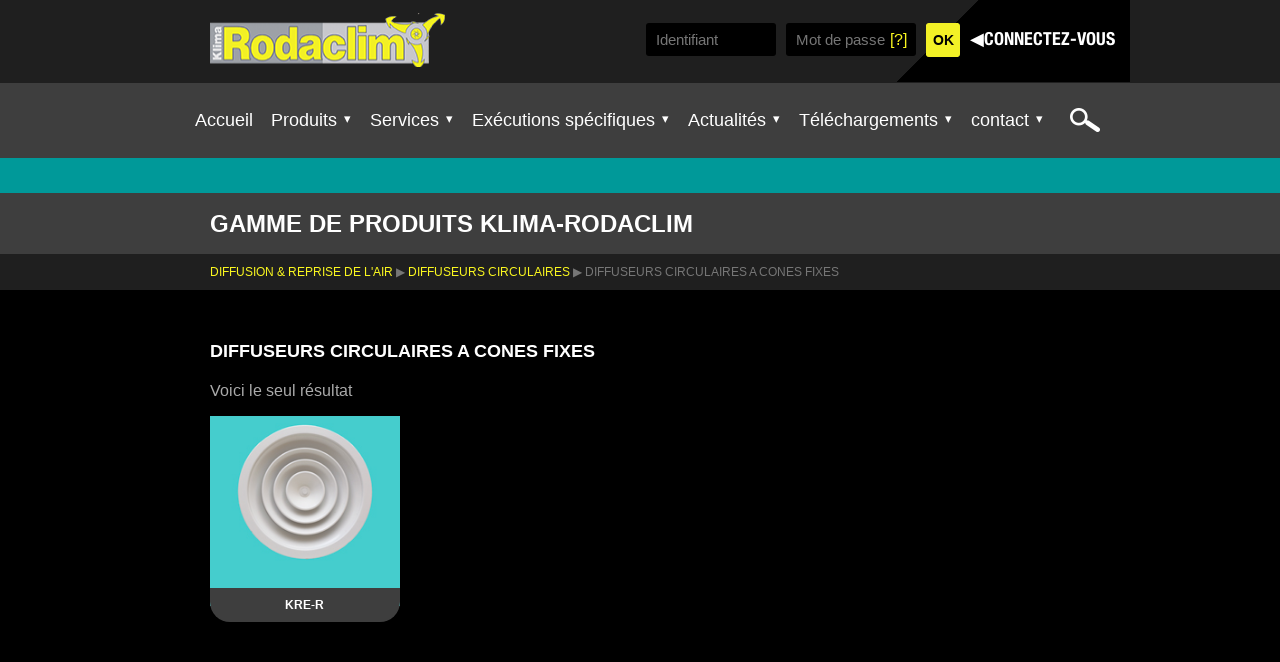

--- FILE ---
content_type: text/html; charset=UTF-8
request_url: https://www.klima-rodaclim.fr/categorie-produit/diffusion-reprise-de-lair/diffuseurs-circulaires/diffuseurs-circulaires-a-cones-fixes/
body_size: 11539
content:
<!doctype html>
<!--[if lt IE 7]> <html class="ie6 oldie"> <![endif]-->
<!--[if IE 7]>    <html class="ie7 oldie"> <![endif]-->
<!--[if IE 8]>    <html class="ie8 oldie"> <![endif]-->
<!--[if gt IE 8]><!-->
<html class="">
<!--<![endif]-->
 <head lang="fr-FR">
<meta charset="UTF-8">
<meta name="viewport" content="width=device-width, initial-scale=1">
<title> &raquo; Catégories de produits &raquo; Diffuseurs circulaires a cones fixes</title>
<link rel="stylesheet" href="https://www.klima-rodaclim.fr/wp-content/themes/rodaclim/style.css" type="text/css">
<link rel="apple-touch-icon" sizes="57x57" href="https://www.klima-rodaclim.fr/wp-content/themes/rodaclim/favicon/apple-icon-57x57.png">
<link rel="apple-touch-icon" sizes="60x60" href="https://www.klima-rodaclim.fr/wp-content/themes/rodaclim/favicon/apple-icon-60x60.png">
<link rel="apple-touch-icon" sizes="72x72" href="https://www.klima-rodaclim.fr/wp-content/themes/rodaclim/favicon/apple-icon-72x72.png">
<link rel="apple-touch-icon" sizes="76x76" href="https://www.klima-rodaclim.fr/wp-content/themes/rodaclim/favicon/apple-icon-76x76.png">
<link rel="apple-touch-icon" sizes="114x114" href="https://www.klima-rodaclim.fr/wp-content/themes/rodaclim/favicon/apple-icon-114x114.png">
<link rel="apple-touch-icon" sizes="120x120" href="https://www.klima-rodaclim.fr/wp-content/themes/rodaclim/favicon/apple-icon-120x120.png">
<link rel="apple-touch-icon" sizes="144x144" href="https://www.klima-rodaclim.fr/wp-content/themes/rodaclim/favicon/apple-icon-144x144.png">
<link rel="apple-touch-icon" sizes="152x152" href="https://www.klima-rodaclim.fr/wp-content/themes/rodaclim/favicon/apple-icon-152x152.png">
<link rel="apple-touch-icon" sizes="180x180" href="https://www.klima-rodaclim.fr/wp-content/themes/rodaclim/favicon/apple-icon-180x180.png">
<link rel="icon" type="image/png" sizes="192x192"  href="https://www.klima-rodaclim.fr/wp-content/themes/rodaclim/favicon/android-icon-192x192.png">
<link rel="icon" type="image/png" sizes="32x32" href="https://www.klima-rodaclim.fr/wp-content/themes/rodaclim/favicon/favicon-32x32.png">
<link rel="icon" type="image/png" sizes="96x96" href="https://www.klima-rodaclim.fr/wp-content/themes/rodaclim/favicon/favicon-96x96.png">
<link rel="icon" type="image/png" sizes="16x16" href="https://www.klima-rodaclim.fr/wp-content/themes/rodaclim/favicon/favicon-16x16.png">
<link rel="manifest" href="https://www.klima-rodaclim.fr/wp-content/themes/rodaclim/favicon/manifest.json">
<meta name="msapplication-TileColor" content="#ffffff">
<meta name="msapplication-TileImage" content="https://www.klima-rodaclim.fr/wp-content/themes/rodaclim/favicon/ms-icon-144x144.png">
<meta name="theme-color" content="#ffffff">
    <meta name='robots' content='max-image-preview:large' />
<link rel='dns-prefetch' href='//ajax.googleapis.com' />
<link rel="alternate" type="application/rss+xml" title="Flux pour Klima Rodaclim &raquo; Diffuseurs circulaires a cones fixes Catégorie" href="https://www.klima-rodaclim.fr/categorie-produit/diffusion-reprise-de-lair/diffuseurs-circulaires/diffuseurs-circulaires-a-cones-fixes/feed/" />
<link rel='stylesheet' id='colorbox-theme6-css' href='https://www.klima-rodaclim.fr/wp-content/plugins/jquery-colorbox/themes/theme6/colorbox.css?ver=4.6.2' type='text/css' media='screen' />
<link rel='stylesheet' id='colorbox-css-css' href='https://www.klima-rodaclim.fr/wp-content/plugins/jquery-colorbox/css/jquery-colorbox-zoom.css?ver=1.4.33' type='text/css' media='all' />
<link rel='stylesheet' id='upme_font_awesome-css' href='https://www.klima-rodaclim.fr/wp-content/plugins/upme%202/css/font-awesome.min.css?ver=6.4.3' type='text/css' media='all' />
<link rel='stylesheet' id='upme_css-css' href='https://www.klima-rodaclim.fr/wp-content/plugins/upme%202/css/upme.css?ver=6.4.3' type='text/css' media='all' />
<link rel='stylesheet' id='upme_responsive-css' href='https://www.klima-rodaclim.fr/wp-content/plugins/upme%202/css/upme-responsive.css?ver=6.4.3' type='text/css' media='all' />
<link rel='stylesheet' id='wp-block-library-css' href='https://www.klima-rodaclim.fr/wp-includes/css/dist/block-library/style.min.css?ver=6.4.3' type='text/css' media='all' />
<link rel='stylesheet' id='wc-blocks-vendors-style-css' href='https://www.klima-rodaclim.fr/wp-content/plugins/woocommerce/packages/woocommerce-blocks/build/wc-blocks-vendors-style.css?ver=10.9.3' type='text/css' media='all' />
<link rel='stylesheet' id='wc-all-blocks-style-css' href='https://www.klima-rodaclim.fr/wp-content/plugins/woocommerce/packages/woocommerce-blocks/build/wc-all-blocks-style.css?ver=10.9.3' type='text/css' media='all' />
<style id='classic-theme-styles-inline-css' type='text/css'>
/*! This file is auto-generated */
.wp-block-button__link{color:#fff;background-color:#32373c;border-radius:9999px;box-shadow:none;text-decoration:none;padding:calc(.667em + 2px) calc(1.333em + 2px);font-size:1.125em}.wp-block-file__button{background:#32373c;color:#fff;text-decoration:none}
</style>
<style id='global-styles-inline-css' type='text/css'>
body{--wp--preset--color--black: #000000;--wp--preset--color--cyan-bluish-gray: #abb8c3;--wp--preset--color--white: #ffffff;--wp--preset--color--pale-pink: #f78da7;--wp--preset--color--vivid-red: #cf2e2e;--wp--preset--color--luminous-vivid-orange: #ff6900;--wp--preset--color--luminous-vivid-amber: #fcb900;--wp--preset--color--light-green-cyan: #7bdcb5;--wp--preset--color--vivid-green-cyan: #00d084;--wp--preset--color--pale-cyan-blue: #8ed1fc;--wp--preset--color--vivid-cyan-blue: #0693e3;--wp--preset--color--vivid-purple: #9b51e0;--wp--preset--gradient--vivid-cyan-blue-to-vivid-purple: linear-gradient(135deg,rgba(6,147,227,1) 0%,rgb(155,81,224) 100%);--wp--preset--gradient--light-green-cyan-to-vivid-green-cyan: linear-gradient(135deg,rgb(122,220,180) 0%,rgb(0,208,130) 100%);--wp--preset--gradient--luminous-vivid-amber-to-luminous-vivid-orange: linear-gradient(135deg,rgba(252,185,0,1) 0%,rgba(255,105,0,1) 100%);--wp--preset--gradient--luminous-vivid-orange-to-vivid-red: linear-gradient(135deg,rgba(255,105,0,1) 0%,rgb(207,46,46) 100%);--wp--preset--gradient--very-light-gray-to-cyan-bluish-gray: linear-gradient(135deg,rgb(238,238,238) 0%,rgb(169,184,195) 100%);--wp--preset--gradient--cool-to-warm-spectrum: linear-gradient(135deg,rgb(74,234,220) 0%,rgb(151,120,209) 20%,rgb(207,42,186) 40%,rgb(238,44,130) 60%,rgb(251,105,98) 80%,rgb(254,248,76) 100%);--wp--preset--gradient--blush-light-purple: linear-gradient(135deg,rgb(255,206,236) 0%,rgb(152,150,240) 100%);--wp--preset--gradient--blush-bordeaux: linear-gradient(135deg,rgb(254,205,165) 0%,rgb(254,45,45) 50%,rgb(107,0,62) 100%);--wp--preset--gradient--luminous-dusk: linear-gradient(135deg,rgb(255,203,112) 0%,rgb(199,81,192) 50%,rgb(65,88,208) 100%);--wp--preset--gradient--pale-ocean: linear-gradient(135deg,rgb(255,245,203) 0%,rgb(182,227,212) 50%,rgb(51,167,181) 100%);--wp--preset--gradient--electric-grass: linear-gradient(135deg,rgb(202,248,128) 0%,rgb(113,206,126) 100%);--wp--preset--gradient--midnight: linear-gradient(135deg,rgb(2,3,129) 0%,rgb(40,116,252) 100%);--wp--preset--font-size--small: 13px;--wp--preset--font-size--medium: 20px;--wp--preset--font-size--large: 36px;--wp--preset--font-size--x-large: 42px;--wp--preset--spacing--20: 0.44rem;--wp--preset--spacing--30: 0.67rem;--wp--preset--spacing--40: 1rem;--wp--preset--spacing--50: 1.5rem;--wp--preset--spacing--60: 2.25rem;--wp--preset--spacing--70: 3.38rem;--wp--preset--spacing--80: 5.06rem;--wp--preset--shadow--natural: 6px 6px 9px rgba(0, 0, 0, 0.2);--wp--preset--shadow--deep: 12px 12px 50px rgba(0, 0, 0, 0.4);--wp--preset--shadow--sharp: 6px 6px 0px rgba(0, 0, 0, 0.2);--wp--preset--shadow--outlined: 6px 6px 0px -3px rgba(255, 255, 255, 1), 6px 6px rgba(0, 0, 0, 1);--wp--preset--shadow--crisp: 6px 6px 0px rgba(0, 0, 0, 1);}:where(.is-layout-flex){gap: 0.5em;}:where(.is-layout-grid){gap: 0.5em;}body .is-layout-flow > .alignleft{float: left;margin-inline-start: 0;margin-inline-end: 2em;}body .is-layout-flow > .alignright{float: right;margin-inline-start: 2em;margin-inline-end: 0;}body .is-layout-flow > .aligncenter{margin-left: auto !important;margin-right: auto !important;}body .is-layout-constrained > .alignleft{float: left;margin-inline-start: 0;margin-inline-end: 2em;}body .is-layout-constrained > .alignright{float: right;margin-inline-start: 2em;margin-inline-end: 0;}body .is-layout-constrained > .aligncenter{margin-left: auto !important;margin-right: auto !important;}body .is-layout-constrained > :where(:not(.alignleft):not(.alignright):not(.alignfull)){max-width: var(--wp--style--global--content-size);margin-left: auto !important;margin-right: auto !important;}body .is-layout-constrained > .alignwide{max-width: var(--wp--style--global--wide-size);}body .is-layout-flex{display: flex;}body .is-layout-flex{flex-wrap: wrap;align-items: center;}body .is-layout-flex > *{margin: 0;}body .is-layout-grid{display: grid;}body .is-layout-grid > *{margin: 0;}:where(.wp-block-columns.is-layout-flex){gap: 2em;}:where(.wp-block-columns.is-layout-grid){gap: 2em;}:where(.wp-block-post-template.is-layout-flex){gap: 1.25em;}:where(.wp-block-post-template.is-layout-grid){gap: 1.25em;}.has-black-color{color: var(--wp--preset--color--black) !important;}.has-cyan-bluish-gray-color{color: var(--wp--preset--color--cyan-bluish-gray) !important;}.has-white-color{color: var(--wp--preset--color--white) !important;}.has-pale-pink-color{color: var(--wp--preset--color--pale-pink) !important;}.has-vivid-red-color{color: var(--wp--preset--color--vivid-red) !important;}.has-luminous-vivid-orange-color{color: var(--wp--preset--color--luminous-vivid-orange) !important;}.has-luminous-vivid-amber-color{color: var(--wp--preset--color--luminous-vivid-amber) !important;}.has-light-green-cyan-color{color: var(--wp--preset--color--light-green-cyan) !important;}.has-vivid-green-cyan-color{color: var(--wp--preset--color--vivid-green-cyan) !important;}.has-pale-cyan-blue-color{color: var(--wp--preset--color--pale-cyan-blue) !important;}.has-vivid-cyan-blue-color{color: var(--wp--preset--color--vivid-cyan-blue) !important;}.has-vivid-purple-color{color: var(--wp--preset--color--vivid-purple) !important;}.has-black-background-color{background-color: var(--wp--preset--color--black) !important;}.has-cyan-bluish-gray-background-color{background-color: var(--wp--preset--color--cyan-bluish-gray) !important;}.has-white-background-color{background-color: var(--wp--preset--color--white) !important;}.has-pale-pink-background-color{background-color: var(--wp--preset--color--pale-pink) !important;}.has-vivid-red-background-color{background-color: var(--wp--preset--color--vivid-red) !important;}.has-luminous-vivid-orange-background-color{background-color: var(--wp--preset--color--luminous-vivid-orange) !important;}.has-luminous-vivid-amber-background-color{background-color: var(--wp--preset--color--luminous-vivid-amber) !important;}.has-light-green-cyan-background-color{background-color: var(--wp--preset--color--light-green-cyan) !important;}.has-vivid-green-cyan-background-color{background-color: var(--wp--preset--color--vivid-green-cyan) !important;}.has-pale-cyan-blue-background-color{background-color: var(--wp--preset--color--pale-cyan-blue) !important;}.has-vivid-cyan-blue-background-color{background-color: var(--wp--preset--color--vivid-cyan-blue) !important;}.has-vivid-purple-background-color{background-color: var(--wp--preset--color--vivid-purple) !important;}.has-black-border-color{border-color: var(--wp--preset--color--black) !important;}.has-cyan-bluish-gray-border-color{border-color: var(--wp--preset--color--cyan-bluish-gray) !important;}.has-white-border-color{border-color: var(--wp--preset--color--white) !important;}.has-pale-pink-border-color{border-color: var(--wp--preset--color--pale-pink) !important;}.has-vivid-red-border-color{border-color: var(--wp--preset--color--vivid-red) !important;}.has-luminous-vivid-orange-border-color{border-color: var(--wp--preset--color--luminous-vivid-orange) !important;}.has-luminous-vivid-amber-border-color{border-color: var(--wp--preset--color--luminous-vivid-amber) !important;}.has-light-green-cyan-border-color{border-color: var(--wp--preset--color--light-green-cyan) !important;}.has-vivid-green-cyan-border-color{border-color: var(--wp--preset--color--vivid-green-cyan) !important;}.has-pale-cyan-blue-border-color{border-color: var(--wp--preset--color--pale-cyan-blue) !important;}.has-vivid-cyan-blue-border-color{border-color: var(--wp--preset--color--vivid-cyan-blue) !important;}.has-vivid-purple-border-color{border-color: var(--wp--preset--color--vivid-purple) !important;}.has-vivid-cyan-blue-to-vivid-purple-gradient-background{background: var(--wp--preset--gradient--vivid-cyan-blue-to-vivid-purple) !important;}.has-light-green-cyan-to-vivid-green-cyan-gradient-background{background: var(--wp--preset--gradient--light-green-cyan-to-vivid-green-cyan) !important;}.has-luminous-vivid-amber-to-luminous-vivid-orange-gradient-background{background: var(--wp--preset--gradient--luminous-vivid-amber-to-luminous-vivid-orange) !important;}.has-luminous-vivid-orange-to-vivid-red-gradient-background{background: var(--wp--preset--gradient--luminous-vivid-orange-to-vivid-red) !important;}.has-very-light-gray-to-cyan-bluish-gray-gradient-background{background: var(--wp--preset--gradient--very-light-gray-to-cyan-bluish-gray) !important;}.has-cool-to-warm-spectrum-gradient-background{background: var(--wp--preset--gradient--cool-to-warm-spectrum) !important;}.has-blush-light-purple-gradient-background{background: var(--wp--preset--gradient--blush-light-purple) !important;}.has-blush-bordeaux-gradient-background{background: var(--wp--preset--gradient--blush-bordeaux) !important;}.has-luminous-dusk-gradient-background{background: var(--wp--preset--gradient--luminous-dusk) !important;}.has-pale-ocean-gradient-background{background: var(--wp--preset--gradient--pale-ocean) !important;}.has-electric-grass-gradient-background{background: var(--wp--preset--gradient--electric-grass) !important;}.has-midnight-gradient-background{background: var(--wp--preset--gradient--midnight) !important;}.has-small-font-size{font-size: var(--wp--preset--font-size--small) !important;}.has-medium-font-size{font-size: var(--wp--preset--font-size--medium) !important;}.has-large-font-size{font-size: var(--wp--preset--font-size--large) !important;}.has-x-large-font-size{font-size: var(--wp--preset--font-size--x-large) !important;}
.wp-block-navigation a:where(:not(.wp-element-button)){color: inherit;}
:where(.wp-block-post-template.is-layout-flex){gap: 1.25em;}:where(.wp-block-post-template.is-layout-grid){gap: 1.25em;}
:where(.wp-block-columns.is-layout-flex){gap: 2em;}:where(.wp-block-columns.is-layout-grid){gap: 2em;}
.wp-block-pullquote{font-size: 1.5em;line-height: 1.6;}
</style>
<link rel='stylesheet' id='contact-form-7-css' href='https://www.klima-rodaclim.fr/wp-content/plugins/contact-form-7/includes/css/styles.css?ver=5.7.7' type='text/css' media='all' />
<link rel='stylesheet' id='woocommerce-layout-css' href='https://www.klima-rodaclim.fr/wp-content/plugins/woocommerce/assets/css/woocommerce-layout.css?ver=8.1.1' type='text/css' media='all' />
<link rel='stylesheet' id='woocommerce-smallscreen-css' href='https://www.klima-rodaclim.fr/wp-content/plugins/woocommerce/assets/css/woocommerce-smallscreen.css?ver=8.1.1' type='text/css' media='only screen and (max-width: 768px)' />
<link rel='stylesheet' id='woocommerce-general-css' href='https://www.klima-rodaclim.fr/wp-content/plugins/woocommerce/assets/css/woocommerce.css?ver=8.1.1' type='text/css' media='all' />
<style id='woocommerce-inline-inline-css' type='text/css'>
.woocommerce form .form-row .required { visibility: visible; }
</style>
<link rel='stylesheet' id='upme-woo-css' href='https://www.klima-rodaclim.fr/wp-content/plugins/upme%202/css/upme-woo.css?ver=6.4.3' type='text/css' media='all' />
<link rel='stylesheet' id='rodaclim-style-css' href='https://www.klima-rodaclim.fr/wp-content/themes/rodaclim/style.css?ver=6.4.3' type='text/css' media='all' />
<link rel='stylesheet' id='tablepress-datatables-buttons-css' href='https://www.klima-rodaclim.fr/wp-content/plugins/tablepress-datatables-buttons/css/buttons.dataTables.min.css?ver=1.5' type='text/css' media='all' />
<link rel='stylesheet' id='tablepress-default-css' href='https://www.klima-rodaclim.fr/wp-content/plugins/tablepress/css/build/default.css?ver=2.4.4' type='text/css' media='all' />
<style id='tablepress-default-inline-css' type='text/css'>
.tablepress-famille-1 thead th{background-color:#099;text-align:center;vertical-align:middle;font-family:arial;font-size:14px;color:#fff}.tablepress-famille-1 .odd td{background-color:#B2E1E1;text-align:center;vertical-align:middle}.tablepress-famille-2 thead th{background-color:#72D6FF;text-align:center;vertical-align:middle;font-family:arial;font-size:14px;color:#fff}.tablepress-famille-2 .odd td{background-color:#D5F3FF;text-align:center;vertical-align:middle}.tablepress-famille-3 thead th{background-color:#1F4E78;text-align:center;vertical-align:middle;font-family:arial;font-size:14px;color:#fff}.tablepress-famille-3 .odd td{background-color:#BCCAD7;text-align:center;vertical-align:middle}.tablepress-famille-4 thead th{background-color:#2F75B5;text-align:center;vertical-align:middle;font-family:arial;font-size:14px;color:#fff}.tablepress-famille-4 .odd td{background-color:#C0D6E9;text-align:center;vertical-align:middle}.tablepress-famille-5 thead th{background-color:#7C3297;text-align:center;vertical-align:middle;font-family:arial;font-size:14px;color:#fff}.tablepress-famille-5 .odd td{background-color:#D8C1E0;text-align:center;vertical-align:middle}.tablepress-famille-6 thead th{background-color:#B147D7;text-align:center;vertical-align:middle;font-family:arial;font-size:14px;color:#fff}.tablepress-famille-6 .odd td{background-color:#E8C8F3;text-align:center;vertical-align:middle}.tablepress-famille-7 thead th{background-color:#C9F;text-align:center;vertical-align:middle;font-family:arial;font-size:14px;color:#fff}.tablepress-famille-7 .odd td{background-color:#F0E1FF;text-align:center;vertical-align:middle}.tablepress-famille-8 thead th{background-color:#DDC6E4;text-align:center;vertical-align:middle;font-family:arial;font-size:14px;color:#000}.tablepress-famille-8 .odd td{background-color:#F5EEF7;text-align:center;vertical-align:middle}.tablepress-famille-9 thead th{background-color:#FF5CAE;text-align:center;vertical-align:middle;font-family:arial;font-size:14px;color:#fff}.tablepress-famille-9 .odd td{background-color:#FFCEE7;text-align:center;vertical-align:middle}.tablepress-famille-10 thead th{background-color:red;text-align:center;vertical-align:middle;font-family:arial;font-size:14px;color:#fff}.tablepress-famille-10 .odd td{background-color:#FFB2B2;text-align:center;vertical-align:middle}.tablepress-famille-11 thead th{background-color:#CDEBEB;text-align:center;vertical-align:middle;font-family:arial;font-size:14px;color:#000}.tablepress-famille-11 .odd td{background-color:#F0F9FF;text-align:center;vertical-align:middle}.tablepress-famille-12 thead th{background-color:#FF8C1A;text-align:center;vertical-align:middle;font-family:arial;font-size:14px;color:#fff}.tablepress-famille-12 .odd td{background-color:#FFDDBA;text-align:center;vertical-align:middle}.tablepress-famille-13 thead th{background-color:#FFC000;text-align:center;vertical-align:middle;font-family:arial;font-size:14px;color:#fff}.tablepress-famille-13 .odd td{background-color:#FFECB2;text-align:center;vertical-align:middle}.tablepress-famille-14 thead th{background-color:#FFD966;text-align:center;vertical-align:middle;font-family:arial;font-size:14px;color:#000}.tablepress-famille-14 .odd td{background-color:#FFF4D1;text-align:center;vertical-align:middle}.tablepress-famille-15 thead th{background-color:#FFD34C;text-align:center;vertical-align:middle;font-family:arial;font-size:14px;color:#000}.tablepress-famille-15 .odd td{background-color:#FFF2C9;text-align:center;vertical-align:middle}.tablepress-famille-16 thead th{background-color:#D5EE58;text-align:center;vertical-align:middle;font-family:arial;font-size:14px;color:#000}.tablepress-famille-16 .odd td{background-color:#F3FACD;text-align:center;vertical-align:middle}.tablepress-famille-17 thead th{background-color:#B1B1B3;text-align:center;vertical-align:middle;font-family:arial;font-size:14px;color:#fff}.tablepress-famille-17 .odd td{background-color:#E8E8E8;text-align:center;vertical-align:middle}.tablepress-famille-18 thead th{background-color:#00B050;text-align:center;vertical-align:middle;font-family:arial;font-size:14px;color:#fff}.tablepress-famille-18 .odd td{background-color:#B2E8CA;text-align:center;vertical-align:middle}.tablepress-famille-19 thead th{background-color:#7DCCBD;text-align:center;vertical-align:middle;font-family:arial;font-size:14px;color:#000}.tablepress-famille-19 .odd td{background-color:#D8F0EB;text-align:center;vertical-align:middle}.tablepress tbody td{font-family:arial;font-size:13px;color:#000}.tablepress .even td{background-color:#fff;text-align:center;vertical-align:middle}.tablepress thead th,.tablepress .odd td,.tablepress .even td{border:yes;border-style:solid;border-width:1px;border-color:#000}.tablepress .column-1,.tablepress .column-2,.tablepress .column-3,.tablepress .column-4,.tablepress .column-5,.tablepress .column-6,.tablepress .column-7,.tablepress .column-8,.tablepress .column-9,.tablepress .column-10,.tablepress .column-11,.tablepress .column-12{padding:2px}.tablepress .column-1{font-weight:700;padding:2px}.tablepress .row-2{height:20px}.tablepress .row-hover tr:hover td{background-color:#ff0}.tablepress-id-8 .column-4{width:20px}.tablepress-id-8 .column-1{width:100px}.tablepress-id-8 .column-5{width:100px}.tablepress-id-8 .column-3{width:150px}.tablepress-id-8 .column-7{width:150px}.tablepress-id-53 .column-1{width:125px}.tablepress-id-54 .column-1{width:125px}.tablepress-id-55 .column-1{width:125px}.tablepress-id-56 .column-3{font-weight:700;width:125px}.tablepress-id-56 .column-1{width:125px}.tablepress-id-57 .column-1{width:125px}.tablepress-id-58 .column-1{width:125px}.tablepress-id-59 .column-1{width:85px}.tablepress-id-59 .column-3{font-weight:700;width:85px}.tablepress-id-59 .column-5{font-weight:700;width:85px}.tablepress-id-59 .column-7{font-weight:700;width:85px}.tablepress-id-60 .column-1{width:125px}.tablepress-id-61 .column-1{width:125px}.tablepress-id-62 .column-1{width:125px}.tablepress-id-63 .column-1{width:85px}.tablepress-id-63 .column-3{font-weight:700;width:85px}.tablepress-id-63 .column-5{font-weight:700;width:85px}.tablepress-id-63 .column-7{font-weight:700;width:85px}.tablepress-id-64 .column-1{width:125px}.tablepress-id-65 .column-1{width:125px}.tablepress-id-66 .column-1{width:125px}.tablepress-id-71 .column-1{width:125px}.tablepress-id-72 .column-1{width:125px}.tablepress-id-71 .column-1{width:125px}.tablepress-id-73 .column-1{width:125px}.tablepress-id-71 .column-1{width:125px}.tablepress-id-74 .column-1{width:120px}.tablepress-id-74 .column-3{width:120px}.tablepress-id-74 .column-2{width:310px}.tablepress-id-74 .column-4{width:310px}.tablepress-id-75 .column-1{width:85px}.tablepress-id-75 .column-3{font-weight:700;width:85px}.tablepress-id-75 .column-5{font-weight:700;width:85px}.tablepress-id-79 .column-1{width:85px}.tablepress-id-79 .column-3{font-weight:700;width:85px}.tablepress-id-79 .column-5{font-weight:700;width:85px}.tablepress-id-80 .column-1{width:85px}.tablepress-id-81 .column-1{width:85px}.tablepress-id-76 .column-1{width:85px}.tablepress-id-78 .column-1{width:85px}.tablepress-id-82 .column-1{width:85px}.tablepress-id-82 .column-3{font-weight:700;width:85px}.tablepress-id-82 .column-5{font-weight:700;width:85px}.tablepress-id-82 .column-7{font-weight:700;width:85px}.tablepress-id-83 .column-1{width:85px}.tablepress-id-84 .column-1{width:85px}.tablepress-id-85 .column-1{width:85px}.tablepress-id-83 .column-3{font-weight:700;width:85px}.tablepress-id-83 .column-5{font-weight:700;width:85px}.tablepress-id-83 .column-7{font-weight:700;width:85px}.tablepress-id-84 .column-2{width:150px}.tablepress-id-88 .column-4{width:80px}.tablepress-id-88 .column-6{width:80px}.tablepress-id-88 .column-8{width:80px}.tablepress-id-88 .column-10{width:80px}.tablepress-id-86 .column-1{width:125px}.tablepress-id-88 .column-1{width:85px}.tablepress-id-89 .column-1{width:85px}.tablepress-id-90 .column-1{width:85px}.tablepress-id-91 .column-1{width:125px}.tablepress-id-92 .column-1{width:125px}.tablepress-id-93 .column-1{width:125px}.tablepress-id-94 .column-1{width:125px}.tablepress-id-95 .column-1{width:125px}.tablepress-id-96 .column-1{width:125px}.tablepress-id-97 .column-1{width:125px}.tablepress-id-98 .column-3{font-weight:700}.tablepress-id-100 .column-1{width:150px}.tablepress-id-100 .column-2{width:300px}.tablepress-id-100 .row-8 td{background-color:#2F75B5;text-align:center;vertical-align:middle;font-family:arial;font-size:14px;color:#fff}.tablepress-id-100 .row-15 td{background-color:#2F75B5;text-align:center;vertical-align:middle;font-family:arial;font-size:14px;color:#fff}.tablepress-id-100 .row-24 td{background-color:#2F75B5;text-align:center;vertical-align:middle;font-family:arial;font-size:14px;color:#fff}.tablepress-id-100 .row-7 td{background-color:#fff;height:20px}.tablepress-id-100 .row-14 td{background-color:#fff;height:20px}.tablepress-id-100 .row-23 td{background-color:#fff;height:20px}.tablepress-id-101 .column-1{width:150px}.tablepress-id-103 .column-1{width:150px}.tablepress-id-104 .column-1{width:150px}.tablepress-id-105 .column-1{width:150px}.tablepress-id-106 .column-1{width:150px}.tablepress-id-2 .column-1{width:150px}.tablepress-id-3 .column-1{width:150px}.tablepress-id-107 .column-1{width:150px}.tablepress-id-108 .column-1{width:150px}.tablepress-id-109 .column-1{width:150px}.tablepress-id-110 .column-1{width:150px}.tablepress-id-111 .column-1{width:150px}.tablepress-id-112 .column-1{width:150px}.tablepress-id-113 .column-1{width:150px}.tablepress-id-114 .column-1{width:150px}.tablepress-id-115 .column-1{width:150px}.tablepress-id-116 .column-1{width:150px}.tablepress-id-117 .column-1{width:150px}.tablepress-id-118 .column-1{width:150px}.tablepress-id-119 .column-1{width:150px}.tablepress-id-120 .column-1{width:150px}.tablepress-id-121 .column-1{width:150px}.tablepress-id-122 .column-1{width:150px}.tablepress-id-123 .column-1{width:150px}.tablepress-id-124 .column-1{width:150px}.tablepress-id-125 .column-1{width:150px}.tablepress-id-126 .column-1{width:150px}.tablepress-id-127 .column-1{width:150px}.tablepress-id-128 .column-1{width:150px}.tablepress-id-129 .column-1{width:150px}.tablepress-id-130 .column-1{width:150px}.tablepress-id-131 .column-1{width:150px}.tablepress-id-132 .column-1{width:150px}.tablepress-id-133 .column-1{width:150px}.tablepress-id-134 .column-1{width:150px}.tablepress-id-135 .column-1{width:150px}.tablepress-id-136 .column-1{width:150px}.tablepress-id-137 .column-1{width:150px}.tablepress-id-138 .column-1{width:150px}.tablepress-id-139 .column-1{width:150px}.tablepress-id-140 .column-1{width:150px}.tablepress-id-141 .column-1{width:150px}.tablepress-id-142 .column-1{width:150px}.tablepress-id-112 .row-6 td{background-color:#C9F;text-align:center;vertical-align:middle;font-family:arial;font-size:14px;color:#fff}.tablepress-id-124 .row-6 td{background-color:#C9F;text-align:center;vertical-align:middle;font-family:arial;font-size:14px;color:#fff}.tablepress-id-143 .column-1{width:150px}.tablepress-id-144 .column-1{width:150px}.tablepress-id-145 .column-1{width:150px}.tablepress-id-146 .column-1{width:150px}.tablepress-id-147 .column-1{width:150px}.tablepress-id-148 .column-1{width:150px}.tablepress-id-149 .column-1{width:150px}.tablepress-id-150 .column-1{width:150px}.tablepress-id-151 .column-1{width:150px}.tablepress-id-152 .column-1{width:125px}.tablepress-id-153 .column-1{width:125px}.tablepress-id-154 .column-1{width:125px}.tablepress-id-155 .column-1{width:150px}.tablepress-id-156 .column-1{width:150px}.tablepress-id-157 .column-1{width:150px}.tablepress-id-161 .column-1{width:150px}.tablepress-id-135 .row-2 td{font-weight:700}.tablepress-id-138 .row-2 td{font-weight:700}.tablepress-id-144 .row-2 td{font-weight:700}.tablepress-id-150 .row-2 td{font-weight:700}.tablepress-id-153 .row-5 td{font-weight:700}.tablepress-id-153 .column-2{width:50px}.tablepress-id-156 .row-2 td{font-weight:700}.tablepress-id-162 .column-1{width:150px}.tablepress-id-162 .row-3 td{background-color:#7fcccc;color:#fff}.tablepress-id-162 .row-2 td{background-color:#099;color:#fff}.tablepress-id-163 .column-1{width:150px}.tablepress-id-164 .column-1{width:100px}.tablepress-id-164 .row-3 td{background-color:#7fcccc;color:#fff}.tablepress-id-164 .row-2 td{background-color:#099;color:#fff}.tablepress-id-165 .column-1{width:150px}.tablepress-id-167 .column-1{width:150px}.tablepress-id-168 .column-1{width:100px}.tablepress-id-169 .column-1{width:100px}.tablepress-id-170 .column-1{width:125px}.tablepress-id-168 .row-3 td{background-color:#7fcccc;color:#fff}.tablepress-id-168 .row-2 td{background-color:#099;color:#fff}.tablepress-id-169 .row-3 td{background-color:#7fcccc;color:#fff}.tablepress-id-169 .row-2 td{background-color:#099;color:#fff}.tablepress-id-172 .column-1{width:100px}.tablepress-id-172 .row-3 td{background-color:#7fcccc;color:#fff}.tablepress-id-172 .row-2 td{background-color:#099;color:#fff}.tablepress-id-174 .column-1{width:100px}.tablepress-id-174 .row-3 td{background-color:#7fcccc;color:#fff}.tablepress-id-174 .row-2 td{background-color:#099;color:#fff}.tablepress-id-175 .column-1{width:100px}.tablepress-id-175 .row-3 td{background-color:#7fcccc;color:#fff}.tablepress-id-175 .row-2 td{background-color:#099;color:#fff}.tablepress-id-176 .column-1{width:150px}.tablepress-id-177 .column-1{width:100px}.tablepress-id-177 .row-3 td{background-color:#7fcccc;color:#fff}.tablepress-id-177 .row-2 td{background-color:#099;color:#fff}.tablepress-id-178 .column-1{width:125px}.tablepress-id-179 .column-1{width:85px}.tablepress-id-180 .column-1{width:100px}.tablepress-id-180 .row-3 td{background-color:#7fcccc;color:#fff}.tablepress-id-180 .row-2 td{background-color:#099;color:#fff}.tablepress-id-181 .column-1{width:125px}.tablepress-id-182 .column-1{width:100px}.tablepress-id-182 .row-3 td{background-color:#7fcccc;color:#fff}.tablepress-id-182 .row-2 td{background-color:#099;color:#fff}.tablepress-id-183 .column-1{width:125px}.tablepress-id-184 .column-1{width:200px}.tablepress-id-185 .column-1{width:200px}.tablepress-id-186 .column-1{width:125px}.tablepress-id-186 .row-3 td{background-color:#7fcccc;color:#fff}.tablepress-id-186 .row-2 td{background-color:#099;color:#fff}.tablepress-id-187 .column-1{width:125px}.tablepress-id-188 .column-1{width:125px}.tablepress-id-188 .row-3 td{background-color:#7fcccc;color:#fff}.tablepress-id-188 .row-2 td{background-color:#099;color:#fff}.tablepress-id-188 .row-10 td{background-color:#099;color:#fff}.tablepress-id-188 .row-11 td{background-color:#7fcccc;color:#fff}.tablepress-id-189 .column-1{width:125px}.tablepress-id-190 .column-1{width:125px}.tablepress-id-190 .row-3 td{background-color:#7fcccc;color:#fff}.tablepress-id-190 .row-2 td{background-color:#099;color:#fff}.tablepress-id-190 .row-10 td{background-color:#099;color:#fff}.tablepress-id-190 .row-11 td{background-color:#7fcccc;color:#fff}.tablepress-id-191 .column-1{width:125px}.tablepress-id-192 .column-1{width:125px}.tablepress-id-192 .row-3 td{background-color:#7fcccc;color:#fff}.tablepress-id-192 .row-2 td{background-color:#099;color:#fff}.tablepress-id-193 .column-1{width:125px}.tablepress-id-194 .column-1{width:125px}.tablepress-id-194 .row-3 td{background-color:#7fcccc;color:#fff}.tablepress-id-194 .row-2 td{background-color:#099;color:#fff}.tablepress-id-194 .row-10 td{background-color:#099;color:#fff}.tablepress-id-194 .row-11 td{background-color:#7fcccc;color:#fff}.tablepress-id-195 .column-1{width:125px}.tablepress-id-196 .column-1{width:125px}.tablepress-id-196 .row-3 td{background-color:#7fcccc;color:#fff}.tablepress-id-196 .row-2 td{background-color:#099;color:#fff}.tablepress-id-197 .column-1{width:125px}.tablepress-id-198 .column-1{width:125px}.tablepress-id-198 .row-3 td{background-color:#7fcccc;color:#fff}.tablepress-id-198 .row-2 td{background-color:#099;color:#fff}.tablepress-id-198 .row-10 td{background-color:#099;color:#fff}.tablepress-id-198 .row-11 td{background-color:#7fcccc;color:#fff}.tablepress-id-199 .column-1{width:125px}.tablepress-id-200 .column-1{width:125px}.tablepress-id-201 .column-1{width:150px}.tablepress-id-201 .column-2{width:75px}.tablepress-id-201 .row-2{height:50px}.tablepress-id-201 .row-3{height:50px}.tablepress-id-201 .row-4{height:50px}.tablepress-id-201 .row-5{height:50px}.tablepress-id-201 .row-6{height:50px}.tablepress-id-202 .column-1{width:125px}.tablepress-id-204 .column-1{width:125px}.tablepress-id-205 .column-1{width:125px}.tablepress-id-206 .column-1{width:125px}.tablepress-id-207 .column-1{width:125px}.tablepress-id-92 .column-8{width:50px}.tablepress-id-92 .column-11{width:50px}.tablepress-id-208 .column-1{width:125px}.tablepress-id-209 .column-1{width:125px}.tablepress-id-210 .column-1{width:125px}.tablepress-id-211 .column-1{width:80px}.tablepress-id-212 .column-1{width:80px}.tablepress-id-213 .column-1{width:80px}.tablepress-id-214 .column-1{width:80px}.tablepress-id-215 .column-1{width:80px}.tablepress-id-216 .column-1{width:80px}.tablepress-id-217 .column-1{width:80px}.tablepress-id-218 .column-1{width:80px}.tablepress-id-219 .column-1{width:80px}.tablepress-id-220 .column-1{width:80px}.tablepress-id-221 .column-1{width:80px}.tablepress-id-222 .column-1{width:80px}.tablepress-id-223 .column-1{width:80px}.tablepress-id-224 .column-1{width:80px}.tablepress-id-225 .column-1{width:80px}.tablepress-id-226 .column-1{width:80px}.tablepress-id-227 .column-1{width:80px}.tablepress-id-228 .column-1{width:80px}.tablepress-id-229 .column-1{width:80px}.tablepress-id-230 .column-1{width:80px}.tablepress-id-231 .column-1{width:80px}.tablepress-id-232 .column-1{width:80px}.tablepress-id-213 .row-18 td{background-color:red;font-size:14px;color:#fff}.tablepress-id-213 .row-2 td{font-weight:700}.tablepress-id-213 .row-19 td{font-weight:700}.tablepress-id-217 .row-13 td{background-color:red;font-size:14px;color:#fff}.tablepress-id-217 .row-2 td{font-weight:700}.tablepress-id-217 .row-14 td{font-weight:700}.tablepress-id-232 .row-13 td{background-color:red;font-size:14px;color:#fff}.tablepress-id-232 .row-2 td{font-weight:700}.tablepress-id-232 .row-14 td{font-weight:700}
</style>
<link rel='stylesheet' id='tablepress-responsive-tables-css' href='https://www.klima-rodaclim.fr/wp-content/plugins/tablepress-responsive-tables/css/tablepress-responsive.min.css?ver=1.8' type='text/css' media='all' />
<script type="text/javascript" src="https://ajax.googleapis.com/ajax/libs/jquery/1.7.1/jquery.min.js" id="jquery-js"></script>
<script type="text/javascript" id="upme_tmce-js-extra">
/* <![CDATA[ */
var UPMETmce = {"InsertUPMEShortcode":"Insert UPME Shortcode","LoginRegistrationForms":"Login \/ Registration Forms","FrontRegistrationForm":"Front-end Registration Form","RegFormCustomRedirect":"Registration Form with Custom Redirect","RegFormCaptcha":"Registration Form with Captcha","RegFormNoCaptcha":"Registration Form without Captcha","FrontLoginForm":"Front-end Login Form","SidebarLoginWidget":"Sidebar Login Widget (use in text widget)","LoginFormCustomRedirect":"Login Form with Custom Redirect","LogoutButton":"Logout Button","LogoutButtonCustomRedirect":"Logout Button with Custom Redirect","SingleProfile":"Single Profile","LoggedUserProfile":"Logged in User Profile","LoggedUserProfileUserID":"Logged in User Profile showing User ID","LoggedUserProfileHideStats":"Logged in User Profile without Stats","LoggedUserProfileUserRole":"Logged in User Profile showing User Role","LoggedUserProfileStatus":"Logged in User Profile showing Profile Status","LoggedUserProfileLogoutRedirect":"Logged in User Profile with Logout Redirect","PostAuthorProfile":"Post Author Profile","SpecificUserProfile":"Specific User Profile","MultipleProfilesMemberList":"Multiple Profiles \/ Member List","GroupSpecificUsers":"Group of Specific Users","AllUsers":"All Users","AllUsersCompactView":"All Users in Compact View","AllUsersCompactViewHalfWidth":"All Users in Compact View, Half Width","AllUsersModalWindow":"All Users in Modal Windows","AllUsersNewWindow":"All Users in New Windows","UsersBasedUserRole":"Users Based on User Role","AdministratorUsersOnly":"Administrator Users Only","AllUsersOrderedDisplayName":"All Users Ordered by Display Name","AllUsersOrderedPostCount":"All Users Ordered by Post Count","AllUsersOrderedRegistrationDate":"All Users Ordered by Registration Date","AllUsersOrderedCustomField":"All Users Ordered by Custom Field","AllUsersUserID":"All Users showing User ID","GroupUsersCustomField":"Group Users by Custom Field Values","HideUsersUntilSearch":"Hide All Users until Search","SearchProfile":"Search Profiles","SearchCustomFieldFilters":"Search with Custom Field Filters","PrivateContentLoginRequired":"Private Content (Login Required)","ShortcodeOptionExamples":"Shortcode Option Examples","HideUserStatistics":"Hide User Statistics","HideUserSocialBar":"Hide User Social Bar","HalfWidthProfileView":"1\/2 Width Profile View","CompactViewNoExtraFields":"Compact View (No extra fields)","CustomizedProfileFields":"Customized Profile Fields","ShowUserIDProfiles":"Show User ID on Profiles","LimitResultsMemberList":"Limit Results on Member List","ShowResultCountMemberList":"Show Result Count on Member List"};
/* ]]> */
</script>
<script type="text/javascript" src="https://www.klima-rodaclim.fr/wp-content/plugins/upme%202/admin/js/tinymce_language_strings.js?ver=6.4.3" id="upme_tmce-js"></script>
<script type="text/javascript" src="https://www.klima-rodaclim.fr/wp-content/plugins/upme%202/js/upme-woo.js?ver=6.4.3" id="upme-woo-js"></script>
<link rel="https://api.w.org/" href="https://www.klima-rodaclim.fr/wp-json/" /><link rel="alternate" type="application/json" href="https://www.klima-rodaclim.fr/wp-json/wp/v2/product_cat/177" /><link rel="EditURI" type="application/rsd+xml" title="RSD" href="https://www.klima-rodaclim.fr/xmlrpc.php?rsd" />
<meta name="generator" content="WordPress 6.4.3" />
<meta name="generator" content="WooCommerce 8.1.1" />
	<noscript><style>.woocommerce-product-gallery{ opacity: 1 !important; }</style></noscript>
	
<!--[if lt IE 9]>
<script src="//html5shiv.googlecode.com/svn/trunk/html5.js"></script>
<![endif]-->
<script src="https://www.klima-rodaclim.fr/wp-content/themes/rodaclim/js/respond.min.js"></script>
<script src="https://www.klima-rodaclim.fr/wp-content/themes/rodaclim/js/cycle2.js"></script>

</head>
<body class="archive tax-product_cat term-diffuseurs-circulaires-a-cones-fixes term-177 theme-rodaclim woocommerce woocommerce-page woocommerce-no-js">
<div class="headercompte">
	<div class="gridContainer clearfix">
    	<div class="logo"><a href="/"></a></div>
        <div class="compte">
        
        <!--**************************-->
       <!--test connexion espace membres******************-->
<form name="login-form" id="login-form" action="https://www.klima-rodaclim.fr/wp-login.php" method="post"><p class="login-username">
				<label for="user-login"></label>
				<input type="text" name="log" id="user-login" autocomplete="username" class="input" value="" size="20" />
			</p><p class="login-password">
				<label for="user-pass"></label>
				<input type="password" name="pwd" id="user-pass" autocomplete="current-password" spellcheck="false" class="input" value="" size="20" />
			</p><p class="login-remember"><label><input name="rememberme" type="checkbox" id="rememberme" value="forever" /> </label></p><p class="login-submit">
				<input type="submit" name="wp-submit" id="wp-submit" class="button button-primary" value="ok" />
				<input type="hidden" name="redirect_to" value="https://www.klima-rodaclim.fr/" />
			</p><a href="https://www.klima-rodaclim.fr/mon-compte/lost-password/" class="header-pwd">[?]</a><p class="txtconnectez"><span>◀</span>Connectez-vous</p></form><!--******************-->
        </div>
    </div>
</div>
<div class="header">
	<div class="gridContainer clearfix">
    <div class="header-main">
    	<div class="search-toggle">
        	<a href="#search-container" class="screen-reader-text" aria-expanded="false" aria-controls="search-container">Search</a>
		</div>

        <nav id="primary-navigation" class="site-navigation primary-navigation" role="navigation">
            <button class="menu-toggle">Primary Menu</button>
            <a class="screen-reader-text skip-link" href="#content">Skip to content</a>
            <div class="menu-rodaklim-container"><ul id="primary-menu" class="nav-menu"><li id="menu-item-69" class="menu-item menu-item-type-custom menu-item-object-custom menu-item-69"><a href="/">Accueil</a></li>
<li id="menu-item-72" class="menu-item menu-item-type-post_type menu-item-object-page menu-item-has-children menu-item-72"><a href="https://www.klima-rodaclim.fr/produits/">Produits</a>
<ul class="sub-menu">
	<li id="menu-item-827" class="ssmenu-col1 menu-item menu-item-type-taxonomy menu-item-object-product_cat current-product_cat-ancestor menu-item-827"><a href="https://www.klima-rodaclim.fr/categorie-produit/diffusion-reprise-de-lair/">Diffusion &amp; reprise de l&rsquo;air</a></li>
	<li id="menu-item-829" class="ssmenu-col1 menu-item menu-item-type-taxonomy menu-item-object-product_cat menu-item-829"><a href="https://www.klima-rodaclim.fr/categorie-produit/conduits-rigides-accessoires/">Conduits rigides &amp; accessoires</a></li>
	<li id="menu-item-830" class="ssmenu-col1 menu-item menu-item-type-taxonomy menu-item-object-product_cat menu-item-830"><a href="https://www.klima-rodaclim.fr/categorie-produit/ventilation-caissons-vmc-logements/">Ventilation logements</a></li>
	<li id="menu-item-831" class="ssmenu-col1 menu-item menu-item-type-taxonomy menu-item-object-product_cat menu-item-831"><a href="https://www.klima-rodaclim.fr/categorie-produit/ventilation-caissons-vmc-tertiaire/">Ventilation tertiaires</a></li>
	<li id="menu-item-832" class="ssmenu-col2 menu-item menu-item-type-taxonomy menu-item-object-product_cat menu-item-832"><a href="https://www.klima-rodaclim.fr/categorie-produit/climatisation-et-accessoires/">Climatisation centralisée &#038; accessoires</a></li>
	<li id="menu-item-835" class="ssmenu-col2 menu-item menu-item-type-taxonomy menu-item-object-product_cat menu-item-835"><a href="https://www.klima-rodaclim.fr/categorie-produit/supportage/">Supportage</a></li>
	<li id="menu-item-836" class="ssmenu-col2 menu-item menu-item-type-taxonomy menu-item-object-product_cat menu-item-836"><a href="https://www.klima-rodaclim.fr/categorie-produit/entrees-dair-bouches-de-ventilation/">Entrées d&rsquo;air &#038; bouches de ventilation</a></li>
	<li id="menu-item-837" class="ssmenu-col2 menu-item menu-item-type-taxonomy menu-item-object-product_cat menu-item-837"><a href="https://www.klima-rodaclim.fr/categorie-produit/flexibles-conduits-plastiques/">Flexibles &amp; conduits plastiques</a></li>
	<li id="menu-item-838" class="ssmenu-col3 menu-item menu-item-type-taxonomy menu-item-object-product_cat menu-item-838"><a href="https://www.klima-rodaclim.fr/categorie-produit/regulation-de-debit/">Regulation de débit</a></li>
	<li id="menu-item-833" class="ssmenu-col3 menu-item menu-item-type-taxonomy menu-item-object-product_cat menu-item-833"><a href="https://www.klima-rodaclim.fr/categorie-produit/protection-incendie-desenfumage/">Protection incendie &amp; désenfumage</a></li>
	<li id="menu-item-841" class="ssmenu-col3 menu-item menu-item-type-taxonomy menu-item-object-product_cat menu-item-841"><a href="https://www.klima-rodaclim.fr/categorie-produit/fabrication-gaines-grilles/">Fabrication gaines &amp; grilles</a></li>
	<li id="menu-item-840" class="ssmenu-col3 menu-item menu-item-type-taxonomy menu-item-object-product_cat menu-item-840"><a href="https://www.klima-rodaclim.fr/categorie-produit/batterie-terminales/">Batterie terminales</a></li>
	<li id="menu-item-839" class="ssmenu-col4 menu-item menu-item-type-taxonomy menu-item-object-product_cat menu-item-839"><a href="https://www.klima-rodaclim.fr/categorie-produit/acoustique/">Acoustique</a></li>
	<li id="menu-item-842" class="ssmenu-col4 menu-item menu-item-type-taxonomy menu-item-object-product_cat menu-item-842"><a href="https://www.klima-rodaclim.fr/categorie-produit/filtration-depoussierage/">Filtration &amp; dépoussiérage</a></li>
	<li id="menu-item-843" class="ssmenu-col4 menu-item menu-item-type-taxonomy menu-item-object-product_cat menu-item-843"><a href="https://www.klima-rodaclim.fr/categorie-produit/flexibles-industriels/">Flexibles industriels</a></li>
	<li id="menu-item-845" class="ssmenu-col4 menu-item menu-item-type-taxonomy menu-item-object-product_cat menu-item-845"><a href="https://www.klima-rodaclim.fr/categorie-produit/ventilation-industrielle/">Ventilation industrielle</a></li>
	<li id="menu-item-844" class="ssmenu-col5 menu-item menu-item-type-taxonomy menu-item-object-product_cat menu-item-844"><a href="https://www.klima-rodaclim.fr/categorie-produit/isolation-thermique/">Isolation thermique</a></li>
	<li id="menu-item-847" class="ssmenu-col5 menu-item menu-item-type-taxonomy menu-item-object-product_cat menu-item-847"><a href="https://www.klima-rodaclim.fr/categorie-produit/cuisines-professionnelles/">Cuisines professionnelles</a></li>
	<li id="menu-item-846" class="ssmenu-col5 menu-item menu-item-type-taxonomy menu-item-object-product_cat menu-item-846"><a href="https://www.klima-rodaclim.fr/categorie-produit/aspiration-centralisee/">Aspiration centralisee</a></li>
</ul>
</li>
<li id="menu-item-1827" class="menu-item menu-item-type-custom menu-item-object-custom menu-item-has-children menu-item-1827"><a href="#">Services</a>
<ul class="sub-menu">
	<li id="menu-item-7057" class="navss menu-item menu-item-type-custom menu-item-object-custom menu-item-has-children menu-item-7057"><a href="#">Services commercial</a>
	<ul class="sub-menu">
		<li id="menu-item-7061" class="navss menu-item menu-item-type-post_type menu-item-object-page menu-item-7061"><a href="https://www.klima-rodaclim.fr/bareme-de-remise/">Barème de remise</a></li>
		<li id="menu-item-7059" class="navss menu-item menu-item-type-post_type menu-item-object-page menu-item-7059"><a href="https://www.klima-rodaclim.fr/commande-hors-standard/">Commandes spéciales</a></li>
		<li id="menu-item-7058" class="navss menu-item menu-item-type-post_type menu-item-object-page menu-item-7058"><a href="https://www.klima-rodaclim.fr/ouverture-compte-client/">Ouverture de compte</a></li>
		<li id="menu-item-7062" class="navss menu-item menu-item-type-post_type menu-item-object-page menu-item-7062"><a href="https://www.klima-rodaclim.fr/cgv/">CGV</a></li>
	</ul>
</li>
	<li id="menu-item-18774" class="navss menu-item menu-item-type-post_type menu-item-object-page menu-item-18774"><a href="https://www.klima-rodaclim.fr/services/logiciel-de-preselection/">Logiciel de sélection</a></li>
	<li id="menu-item-879" class="navss menu-item menu-item-type-post_type menu-item-object-page menu-item-879"><a href="https://www.klima-rodaclim.fr/services/logiciel-de-simulation/">Logiciel de simulation</a></li>
</ul>
</li>
<li id="menu-item-864" class="menu-item menu-item-type-custom menu-item-object-custom menu-item-has-children menu-item-864"><a href="#">Exécutions spécifiques</a>
<ul class="sub-menu">
	<li id="menu-item-867" class="navss menu-item menu-item-type-post_type menu-item-object-page menu-item-867"><a href="https://www.klima-rodaclim.fr/fabrication-sur-mesure/">Fabrication sur mesure</a></li>
	<li id="menu-item-661" class="navss menu-item menu-item-type-post_type menu-item-object-page menu-item-661"><a href="https://www.klima-rodaclim.fr/peintures-speciales/">Peintures spéciales</a></li>
	<li id="menu-item-659" class="navss menu-item menu-item-type-post_type menu-item-object-page menu-item-659"><a href="https://www.klima-rodaclim.fr/traitement-de-surface/">Traitement de surface</a></li>
	<li id="menu-item-660" class="navss menu-item menu-item-type-post_type menu-item-object-page menu-item-660"><a href="https://www.klima-rodaclim.fr/gamme-inox/">Gamme inox</a></li>
	<li id="menu-item-865" class="navss menu-item menu-item-type-post_type menu-item-object-page menu-item-865"><a href="https://www.klima-rodaclim.fr/accessoires-a-joint/">Accessoires à joint</a></li>
</ul>
</li>
<li id="menu-item-622" class="navss menu-item menu-item-type-taxonomy menu-item-object-category menu-item-has-children menu-item-622"><a href="https://www.klima-rodaclim.fr/category/actualites/">Actualités</a>
<ul class="sub-menu">
	<li id="menu-item-85" class="navss menu-item menu-item-type-taxonomy menu-item-object-category menu-item-85"><a href="https://www.klima-rodaclim.fr/category/produit/">Produit</a></li>
	<li id="menu-item-84" class="navss menu-item menu-item-type-taxonomy menu-item-object-category menu-item-84"><a href="https://www.klima-rodaclim.fr/category/societe/">Société</a></li>
	<li id="menu-item-155" class="navss menu-item menu-item-type-taxonomy menu-item-object-category menu-item-155"><a href="https://www.klima-rodaclim.fr/category/promotions/">Promotions</a></li>
</ul>
</li>
<li id="menu-item-342" class="menu-item menu-item-type-custom menu-item-object-custom menu-item-has-children menu-item-342"><a href="#">Téléchargements</a>
<ul class="sub-menu">
	<li id="menu-item-1571" class="navss menu-item menu-item-type-taxonomy menu-item-object-post_tag menu-item-1571"><a href="https://www.klima-rodaclim.fr/tag/ventilation/">Catalogue ventilation</a></li>
	<li id="menu-item-326" class="navss menu-item menu-item-type-taxonomy menu-item-object-post_tag menu-item-326"><a href="https://www.klima-rodaclim.fr/tag/tarif/">Catalogues autres</a></li>
	<li id="menu-item-325" class="navss menu-item menu-item-type-taxonomy menu-item-object-post_tag menu-item-325"><a href="https://www.klima-rodaclim.fr/tag/brochure/">Brochures produits</a></li>
</ul>
</li>
<li id="menu-item-90" class="menu-item menu-item-type-custom menu-item-object-custom menu-item-has-children menu-item-90"><a href="#">contact</a>
<ul class="sub-menu">
	<li id="menu-item-1826" class="navss menu-item menu-item-type-post_type menu-item-object-page menu-item-1826"><a href="https://www.klima-rodaclim.fr/organisation/">Organisation</a></li>
	<li id="menu-item-89" class="navss menu-item menu-item-type-post_type menu-item-object-page menu-item-89"><a href="https://www.klima-rodaclim.fr/nos-agences/">Nos agences</a></li>
	<li id="menu-item-87" class="navss menu-item menu-item-type-post_type menu-item-object-page menu-item-87"><a href="https://www.klima-rodaclim.fr/contact/">Contact clients</a></li>
	<li id="menu-item-482" class="navss menu-item menu-item-type-post_type menu-item-object-page menu-item-482"><a href="https://www.klima-rodaclim.fr/contact/inscription-espace-pro/">Inscription espace Pro</a></li>
	<li id="menu-item-91" class="navss menu-item menu-item-type-post_type menu-item-object-page menu-item-91"><a href="https://www.klima-rodaclim.fr/modification-de-mon-compte/">Mon compte</a></li>
</ul>
</li>
</ul></div>        </nav>
         <!--   
    	<div class="search-toggle"><a aria-controls="search-container" aria-expanded="false" class="screen-reader-text" href="#search-container">Recherche</a>
        </div>
        <nav role="navigation">
        <ul><li><a href="">Accueil</a></li>
        <li><a href="compare-listings/">Produits</a></li>
        <li><a href="services/">Services</a></li>
        <li><a href="execution-specifique/">Exécution spécifique</a></li>
        <li><a href="#">Actualités</a></li>
        <li><a href="catalogues/">Catalogues</a></li>
        <li><a href="#">Contact</a></li>
        </ul>
        </nav>-->
        </div>
        <div id="search-container" class="search-box-wrapper hide">
			<div class="search-box">
				<form method="get" id="searchform" action="https://www.klima-rodaclim.fr//">
  <input type="text" value="" name="s" id="s">
  <input type="submit" id="submit">
</form>
			</div>
		</div>
	</div>
</div><div class="bread famille1"></div><div class="titre-content"><div class="gridContainer clearfix"><h2>Gamme de produits Klima-Rodaclim</h2></div></div><div class="sstitre"><div class="gridContainer clearfix"> </div></div><div class="contenu famille1"><div class="gridContainer clearfix"><div class="article"><nav class="woocommerce-breadcrumb" itemprop="breadcrumb"><a href="https://www.klima-rodaclim.fr/categorie-produit/diffusion-reprise-de-lair/">Diffusion &amp; reprise de l&#039;air</a> ▶ <a href="https://www.klima-rodaclim.fr/categorie-produit/diffusion-reprise-de-lair/diffuseurs-circulaires/">Diffuseurs circulaires</a> ▶ Diffuseurs circulaires a cones fixes</nav><header class="woocommerce-products-header">
			<h1 class="woocommerce-products-header__title page-title">Diffuseurs circulaires a cones fixes</h1>
	
	</header>
<div class="woocommerce-notices-wrapper"></div><p class="woocommerce-result-count">
	Voici le seul résultat</p>
<form class="woocommerce-ordering" method="get">
	<select name="orderby" class="orderby" aria-label="Commande">
					<option value="menu_order"  selected='selected'>Tri par défaut</option>
					<option value="popularity" >Tri par popularité</option>
					<option value="date" >Tri du plus récent au plus ancien</option>
					<option value="price" >Tri par tarif croissant</option>
					<option value="price-desc" >Tri par tarif décroissant</option>
			</select>
	<input type="hidden" name="paged" value="1" />
	</form>
<ul class="products columns-4">
<li class="product type-product post-3199 status-publish first instock product_cat-diffuseurs-circulaires product_cat-diffuseurs-circulaires-a-cones-fixes product_cat-diffusion-reprise-de-lair product_tag-famille1 has-post-thumbnail shipping-taxable product-type-simple">
	<a href="https://www.klima-rodaclim.fr/produit/kre-r/" class="woocommerce-LoopProduct-link woocommerce-loop-product__link"><img width="210" height="210" src="https://www.klima-rodaclim.fr/wp-content/uploads/2016/09/kre-r-fond.jpg" class="attachment-woocommerce_thumbnail size-woocommerce_thumbnail colorbox-3199 " alt="" decoding="async" srcset="https://www.klima-rodaclim.fr/wp-content/uploads/2016/09/kre-r-fond.jpg 210w, https://www.klima-rodaclim.fr/wp-content/uploads/2016/09/kre-r-fond-100x100.jpg 100w, https://www.klima-rodaclim.fr/wp-content/uploads/2016/09/kre-r-fond-150x150.jpg 150w, https://www.klima-rodaclim.fr/wp-content/uploads/2016/09/kre-r-fond-200x200.jpg 200w, https://www.klima-rodaclim.fr/wp-content/uploads/2016/09/kre-r-fond-180x180.jpg 180w" sizes="(max-width: 210px) 100vw, 210px" /><h2 class="woocommerce-loop-product__title">KRE-R</h2>
</a></li>
</ul>
</div></div></div><div class="gridContainer clearfix footer">
    <p>Klima Rodaclim SAS - Z.I de Saint-Mitre - 255 Avenue de la Roche Fourcade - 13400 Aubagne - France<br>
Tél : 04 42 03 88 65 - Fax : 04 42 03 51 59 - Email : Commercial@klima-rodaclim.com</p>
<div class="hr"></div>

   <div class="menu-sous-nav-container"><ul id="navfooter-menu" class="sousnav"><li id="menu-item-93" class="menu-item menu-item-type-post_type menu-item-object-page menu-item-93"><a href="https://www.klima-rodaclim.fr/mentions-legales/">Mentions légales</a></li>
<li id="menu-item-92" class="menu-item menu-item-type-post_type menu-item-object-page menu-item-92"><a href="https://www.klima-rodaclim.fr/plan-du-site/">Plan du site</a></li>
<li id="menu-item-856" class="menu-item menu-item-type-post_type menu-item-object-page menu-item-856"><a href="https://www.klima-rodaclim.fr/cgv/">CGV</a></li>
<li id="menu-item-1026" class="menu-item menu-item-type-custom menu-item-object-custom menu-item-1026"><a href="https://www.facebook.com/klimarodaclim"><img src="https://www.klima-rodaclim.fr/wp-content/themes/rodaclim/images/interface/facebook.gif" alt="Suivez nous sur facebook" width="32" height="31" /></a></li>
<li id="menu-item-1027" class="menu-item menu-item-type-custom menu-item-object-custom menu-item-1027"><a href="https://www.linkedin.com/company/klima-rodaclim?trk=biz-companies-cym"><img src="https://www.klima-rodaclim.fr/wp-content/themes/rodaclim/images/interface/linkedin.gif" alt="Suivez nous sur linkedin" width="32" height="31" /></a></li>
<li id="menu-item-1028" class="menu-item menu-item-type-custom menu-item-object-custom menu-item-1028"><a href="https://www.youtube.com/channel/UCWeF8PvOfIEM1q_geenfOQA"><img src="https://www.klima-rodaclim.fr/wp-content/themes/rodaclim/images/interface/youtube.gif" alt="Suivez nous sur Youtube" width="32" height="31" /></a></li>
</ul></div>    <script type="application/ld+json">{"@context":"https:\/\/schema.org\/","@type":"BreadcrumbList","itemListElement":[{"@type":"ListItem","position":1,"item":{"name":"Diffusion &amp;amp; reprise de l'air","@id":"https:\/\/www.klima-rodaclim.fr\/categorie-produit\/diffusion-reprise-de-lair\/"}},{"@type":"ListItem","position":2,"item":{"name":"Diffuseurs circulaires","@id":"https:\/\/www.klima-rodaclim.fr\/categorie-produit\/diffusion-reprise-de-lair\/diffuseurs-circulaires\/"}},{"@type":"ListItem","position":3,"item":{"name":"Diffuseurs circulaires a cones fixes","@id":"https:\/\/www.klima-rodaclim.fr\/categorie-produit\/diffusion-reprise-de-lair\/diffuseurs-circulaires\/diffuseurs-circulaires-a-cones-fixes\/"}}]}</script>	<script type="text/javascript">
		(function () {
			var c = document.body.className;
			c = c.replace(/woocommerce-no-js/, 'woocommerce-js');
			document.body.className = c;
		})();
	</script>
	<script type="text/javascript" id="colorbox-js-extra">
/* <![CDATA[ */
var jQueryColorboxSettingsArray = {"jQueryColorboxVersion":"4.6.2","colorboxInline":"false","colorboxIframe":"false","colorboxGroupId":"","colorboxTitle":"","colorboxWidth":"false","colorboxHeight":"false","colorboxMaxWidth":"false","colorboxMaxHeight":"false","colorboxSlideshow":"false","colorboxSlideshowAuto":"false","colorboxScalePhotos":"false","colorboxPreloading":"false","colorboxOverlayClose":"true","colorboxLoop":"true","colorboxEscKey":"true","colorboxArrowKey":"true","colorboxScrolling":"true","colorboxOpacity":"0.85","colorboxTransition":"elastic","colorboxSpeed":"350","colorboxSlideshowSpeed":"2500","colorboxClose":"fermer","colorboxNext":"suivant","colorboxPrevious":"pr\u00e9c\u00e9dent","colorboxSlideshowStart":"commencer le diaporama","colorboxSlideshowStop":"arr\u00eater le diaporama","colorboxCurrent":"{current} sur {total} images","colorboxXhrError":"This content failed to load.","colorboxImgError":"This image failed to load.","colorboxImageMaxWidth":"false","colorboxImageMaxHeight":"false","colorboxImageHeight":"false","colorboxImageWidth":"false","colorboxLinkHeight":"false","colorboxLinkWidth":"false","colorboxInitialHeight":"100","colorboxInitialWidth":"300","autoColorboxJavaScript":"","autoHideFlash":"","autoColorbox":"true","autoColorboxGalleries":"","addZoomOverlay":"true","useGoogleJQuery":"","colorboxAddClassToLinks":""};
/* ]]> */
</script>
<script type="text/javascript" src="https://www.klima-rodaclim.fr/wp-content/plugins/jquery-colorbox/js/jquery.colorbox-min.js?ver=1.4.33" id="colorbox-js"></script>
<script type="text/javascript" src="https://www.klima-rodaclim.fr/wp-content/plugins/jquery-colorbox/js/jquery-colorbox-wrapper-min.js?ver=4.6.2" id="colorbox-wrapper-js"></script>
<script type="text/javascript" src="https://www.klima-rodaclim.fr/wp-content/plugins/contact-form-7/includes/swv/js/index.js?ver=5.7.7" id="swv-js"></script>
<script type="text/javascript" id="contact-form-7-js-extra">
/* <![CDATA[ */
var wpcf7 = {"api":{"root":"https:\/\/www.klima-rodaclim.fr\/wp-json\/","namespace":"contact-form-7\/v1"}};
/* ]]> */
</script>
<script type="text/javascript" src="https://www.klima-rodaclim.fr/wp-content/plugins/contact-form-7/includes/js/index.js?ver=5.7.7" id="contact-form-7-js"></script>
<script type="text/javascript" src="https://www.klima-rodaclim.fr/wp-content/plugins/restrict-content/core/includes/js/jquery.blockUI.js?ver=3.5.24.1" id="jquery-blockui-js"></script>
<script type="text/javascript" src="https://www.klima-rodaclim.fr/wp-content/plugins/woocommerce/assets/js/js-cookie/js.cookie.min.js?ver=2.1.4-wc.8.1.1" id="js-cookie-js"></script>
<script type="text/javascript" id="woocommerce-js-extra">
/* <![CDATA[ */
var woocommerce_params = {"ajax_url":"\/wp-admin\/admin-ajax.php","wc_ajax_url":"\/?wc-ajax=%%endpoint%%"};
/* ]]> */
</script>
<script type="text/javascript" src="https://www.klima-rodaclim.fr/wp-content/plugins/woocommerce/assets/js/frontend/woocommerce.min.js?ver=8.1.1" id="woocommerce-js"></script>
<script type="text/javascript" src="https://www.klima-rodaclim.fr/wp-content/themes/rodaclim/js/functions.js?ver=20150315" id="rodaclim-script-js"></script>
<script type="text/javascript" id="upme_custom-js-extra">
/* <![CDATA[ */
var UPMECustom = {"ViewProfile":"Voir le profil","EditProfile":"Modifier le profil","UPMEUrl":"https:\/\/www.klima-rodaclim.fr\/wp-content\/plugins\/upme 2\/","ForgotPass":"Mot de passe oubli\u00e9","Login":"Nom d'utilisateur","Messages":{"EnterDetails":"Merci d'entrer votre nom d'utilisateur ou votre e-mail pour r\u00e9initialiser votre mot de passe.","EnterEmail":"Merci d'indiquer votre adresse e-mail.","ValidEmail":"Merci d'indiquer un nom d'utilisateur ou une adresse e-mail valide.","NotAllowed":"Le changement de mot de passe n'est pas autoris\u00e9 pour cet utilisateur.","EmailError":"Nous ne sommes pas en mesure d'envoyer des messages \u00e0 votre adresse e-mail. Merci de contacter le responsable du site.","PasswordSent":"Un lien de r\u00e9initialisation du mot de passe a \u00e9t\u00e9 envoy\u00e9 \u00e0 votre adresse e-mail.","WentWrong":"Une erreur est apparue, merci de r\u00e9essayer.","RegExistEmail":"Email is already registered.","RegValidEmail":"Email is available","RegInvalidEmail":"Invalid email.","RegEmptyEmail":"Email is empty.","RegExistUsername":"Username is already registered.","RegValidUsername":"Username is available.","RegEmptyUsername":"Username is empty.","RegInValidUsername":"Invalid username.","DelPromptMessage":"Are you sure you want to delete this image?","processing":"Processing"},"AdminAjax":"https:\/\/www.klima-rodaclim.fr\/wp-admin\/admin-ajax.php","RegFormTitleUsername":"1","confirmDeleteProfile":"Do you want to delete the profile"};
/* ]]> */
</script>
<script type="text/javascript" src="https://www.klima-rodaclim.fr/wp-content/plugins/upme%202/js/upme-custom.js?ver=6.4.3" id="upme_custom-js"></script>
</div>

<script>
  (function(i,s,o,g,r,a,m){i['GoogleAnalyticsObject']=r;i[r]=i[r]||function(){
  (i[r].q=i[r].q||[]).push(arguments)},i[r].l=1*new Date();a=s.createElement(o),
  m=s.getElementsByTagName(o)[0];a.async=1;a.src=g;m.parentNode.insertBefore(a,m)
  })(window,document,'script','https://www.google-analytics.com/analytics.js','ga');

  ga('create', 'UA-81814025-1', 'auto');
  ga('send', 'pageview');

</script>
</body>
</html>